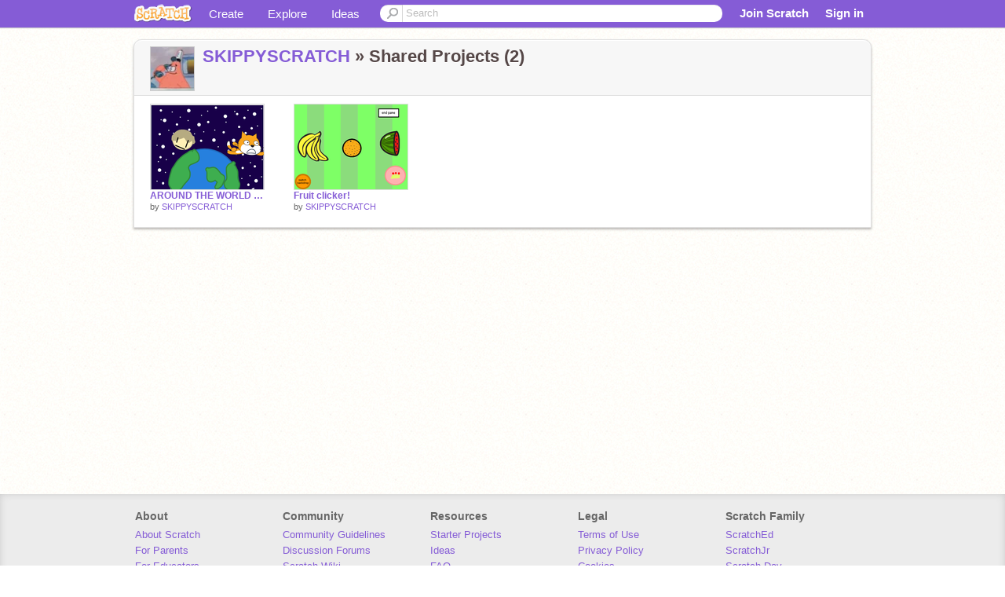

--- FILE ---
content_type: application/javascript
request_url: https://cdn.scratch.mit.edu/scratchr2/static/__4e0742d12e7ec27fbe5c4d5078faf541__/js/base.js
body_size: 12693
content:
function setCue(e,t,n){$.withCSRF(function(r){$.ajax({url:"/site-api/users/set-template-cue/",type:"POST",data:JSON.stringify({cue:e,value:t,csrftoken:r})}).done(n).error(function(r,i,s){document.cookie="cue_"+e+"="+t,n(r,i,s)})})}function openDialogue(e,t){$(e).dialog(t)}function openResendDialogue(){var e={title:gettext("Want to share on Scratch?"),open:function(e,t){var n=this;$("#close-resend-dialog").off(),$("#close-resend-dialog").click(function(){$(n).dialog("close")}),$("#email-resend-box form").submit(function(e){e.preventDefault(),$.ajax({url:"/accounts/email_resend/",type:"POST",data:{email_address:$("#hidden-email-address").val()},success:function(e){$("#submit-resend",n).attr("disabled","disabled"),$("#submit-resend",n).val("Resent")}})}),$("#email-resend-box :link").blur()},close:function(e,t){$(this).dialog("destroy"),$(".ui-widget-overlay.ui-front").remove()},show:{effect:"clip",duration:250},hide:{effect:"clip",duration:250}};$("#email-resend-box").length>0?openDialogue("#email-resend-box",e):$.ajax({url:"/accounts/email_resend/"}).done(function(t){var n=$(_.template(t)());openDialogue(n,e)})}!function(e){var t=function(e,t){this.init("tooltip",e,t)};t.prototype={constructor:t,init:function(t,n,r){var i,s,o,u,f;this.type=t,this.$element=e(n),this.options=this.getOptions(r),this.enabled=!0,o=this.options.trigger.split(" ");for(f=o.length;f--;)u=o[f],u=="click"?this.$element.on("click."+this.type,this.options.selector,e.proxy(this.toggle,this)):u!="manual"&&(i=u=="hover"?"mouseenter":"focus",s=u=="hover"?"mouseleave":"blur",this.$element.on(i+"."+this.type,this.options.selector,e.proxy(this.enter,this)),this.$element.on(s+"."+this.type,this.options.selector,e.proxy(this.leave,this)));this.options.selector?this._options=e.extend({},this.options,{trigger:"manual",selector:""}):this.fixTitle()},getOptions:function(t){return t=e.extend({},e.fn[this.type].defaults,this.$element.data(),t),t.delay&&typeof t.delay=="number"&&(t.delay={show:t.delay,hide:t.delay}),t},enter:function(t){var n=e.fn[this.type].defaults,r={},i;this._options&&e.each(this._options,function(e,t){n[e]!=t&&(r[e]=t)},this),i=e(t.currentTarget)[this.type](r).data(this.type);if(!i.options.delay||!i.options.delay.show)return i.show();clearTimeout(this.timeout),i.hoverState="in",this.timeout=setTimeout(function(){i.hoverState=="in"&&i.show()},i.options.delay.show)},leave:function(t){var n=e(t.currentTarget)[this.type](this._options).data(this.type);this.timeout&&clearTimeout(this.timeout);if(!n.options.delay||!n.options.delay.hide)return n.hide();n.hoverState="out",this.timeout=setTimeout(function(){n.hoverState=="out"&&n.hide()},n.options.delay.hide)},show:function(){var t,n,r,i,s,o,u=e.Event("show");if(this.hasContent()&&this.enabled){this.$element.trigger(u);if(u.isDefaultPrevented())return;t=this.tip(),this.setContent(),this.options.animation&&t.addClass("fade"),s=typeof this.options.placement=="function"?this.options.placement.call(this,t[0],this.$element[0]):this.options.placement,t.detach().css({top:0,left:0,display:"block"}),this.options.container?t.appendTo(this.options.container):t.insertAfter(this.$element),n=this.getPosition(),r=t[0].offsetWidth,i=t[0].offsetHeight;switch(s){case"bottom":o={top:n.top+n.height,left:n.left+n.width/2-r/2};break;case"top":o={top:n.top-i,left:n.left+n.width/2-r/2};break;case"left":o={top:n.top+n.height/2-i/2,left:n.left-r};break;case"right":o={top:n.top+n.height/2-i/2,left:n.left+n.width}}this.applyPlacement(o,s),this.$element.trigger("shown")}},applyPlacement:function(e,t){var n=this.tip(),r=n[0].offsetWidth,i=n[0].offsetHeight,s,o,u,a;n.offset(e).addClass(t).addClass("in"),s=n[0].offsetWidth,o=n[0].offsetHeight,t=="top"&&o!=i&&(e.top=e.top+i-o,a=!0),t=="bottom"||t=="top"?(u=0,e.left<0&&(u=e.left*-2,e.left=0,n.offset(e),s=n[0].offsetWidth,o=n[0].offsetHeight),this.replaceArrow(u-r+s,s,"left")):this.replaceArrow(o-i,o,"top"),a&&n.offset(e)},replaceArrow:function(e,t,n){this.arrow().css(n,e?50*(1-e/t)+"%":"")},setContent:function(){var e=this.tip(),t=this.getTitle();e.find(".tooltip-inner")[this.options.html?"html":"text"](t),e.removeClass("fade in top bottom left right")},hide:function(){function t(){var t=setTimeout(function(){r.off(e.support.transition.end).detach()},500);r.one(e.support.transition.end,function(){clearTimeout(t),r.detach()})}var n=this,r=this.tip(),i=e.Event("hide");this.$element.trigger(i);if(i.isDefaultPrevented())return;return r.removeClass("in"),e.support.transition&&this.$tip.hasClass("fade")?t():r.detach(),this.$element.trigger("hidden"),this},fixTitle:function(){var e=this.$element;(e.attr("title")||typeof e.attr("data-original-title")!="string")&&e.attr("data-original-title",e.attr("title")||"").attr("title","")},hasContent:function(){return this.getTitle()},getPosition:function(){var t=this.$element[0];return e.extend({},typeof t.getBoundingClientRect=="function"?t.getBoundingClientRect():{width:t.offsetWidth,height:t.offsetHeight},this.$element.offset())},getTitle:function(){var e,t=this.$element,n=this.options;return e=t.attr("data-original-title")||(typeof n.title=="function"?n.title.call(t[0]):n.title),e},tip:function(){return this.$tip=this.$tip||e(this.options.template)},arrow:function(){return this.$arrow=this.$arrow||this.tip().find(".tooltip-arrow")},validate:function(){this.$element[0].parentNode||(this.hide(),this.$element=null,this.options=null)},enable:function(){this.enabled=!0},disable:function(){this.enabled=!1},toggleEnabled:function(){this.enabled=!this.enabled},toggle:function(t){var n=t?e(t.currentTarget)[this.type](this._options).data(this.type):this;n.tip().hasClass("in")?n.hide():n.show()},destroy:function(){this.hide().$element.off("."+this.type).removeData(this.type)}};var n=e.fn.tooltip;e.fn.tooltip=function(n){return this.each(function(){var r=e(this),i=r.data("tooltip"),s=typeof n=="object"&&n;i||r.data("tooltip",i=new t(this,s)),typeof n=="string"&&i[n]()})},e.fn.tooltip.Constructor=t,e.fn.tooltip.defaults={animation:!0
,placement:"top",selector:!1,template:'<div class="tooltip"><div class="tooltip-arrow"></div><div class="tooltip-inner"></div></div>',trigger:"hover focus",title:"",delay:0,html:!1,container:!1},e.fn.tooltip.noConflict=function(){return e.fn.tooltip=n,this}}(window.jQuery),!function(e){var t=function(e,t){this.init("popover",e,t)};t.prototype=e.extend({},e.fn.tooltip.Constructor.prototype,{constructor:t,setContent:function(){var e=this.tip(),t=this.getTitle(),n=this.getContent();e.find(".popover-title")[this.options.html?"html":"text"](t),e.find(".popover-content")[this.options.html?"html":"text"](n),e.removeClass("fade top bottom left right in")},hasContent:function(){return this.getTitle()||this.getContent()},getContent:function(){var e,t=this.$element,n=this.options;return e=(typeof n.content=="function"?n.content.call(t[0]):n.content)||t.attr("data-content"),e},tip:function(){return this.$tip||(this.$tip=e(this.options.template)),this.$tip},destroy:function(){this.hide().$element.off("."+this.type).removeData(this.type)}});var n=e.fn.popover;e.fn.popover=function(n){return this.each(function(){var r=e(this),i=r.data("popover"),s=typeof n=="object"&&n;i||r.data("popover",i=new t(this,s)),typeof n=="string"&&i[n]()})},e.fn.popover.Constructor=t,e.fn.popover.defaults=e.extend({},e.fn.tooltip.defaults,{placement:"right",trigger:"click",content:"",template:'<div class="popover"><div class="arrow"></div><h3 class="popover-title"></h3><div class="popover-content"></div></div>'}),e.fn.popover.noConflict=function(){return e.fn.popover=n,this}}(window.jQuery),Backbone.View.prototype.close=function(e){e=e||{},e.persist||this.remove(),this.unbind(),this.undelegateEvents(),this.onClose&&this.onClose()},Backbone.View.prototype.open=function(e){this.initialize(),this.model.fetch(),this.delegateEvents()},Backbone.View.prototype._super=function(e){var t=this.constructor.__super__[e];return typeof t=="function"?t.apply(this,_.rest(arguments)):t};var Scratch=Scratch||{};Scratch.Model=Backbone.Model.extend({initialize:function(e,t){_.bindAll(this,"report");if(t&&t.related){this.related=t.related;var n=this;$.each(this.related,function(e,t){t.parentModel=n})}this.init(t)},url:function(){return this.urlRoot+this.getId()+"/"},getId:function(){return this.slug?this.get(this.slug):this.id},init:function(e){},parse:function(e){return e.fields?$.extend(e.fields,{id:e.pk}):e},create:function(e){return e=e||{},e.url=this.urlRoot+"create/",this.isNew()?(e.error||(e.error=function(){console.error&&console.error("in model.create, error arguments:",arguments)}),Backbone.sync("create",this,e),!0):!1},fetchRelated:function(e){e?this.related[e].fetch():$.each(this.related,function(e,t){t.fetch()})},report:function(e,t){e||(e={});var n=this.url()+"report/";$.ajax(n,{type:"POST",data:JSON.stringify(e),dataType:"json",success:t})}}),Scratch.Collection=Backbone.Collection.extend({paginationData:{page:1,ascsort:"",descsort:""},hasMore:!0,count:0,url:function(){var e=this.urlRoot;return e+=this.options.collectionType?this.options.collectionType+"/":"",e+=this.parentModel?this.parentModel.getId()+"/":"",e},addItems:function(e,t){var t=t||{},n=this.slug?this.slug+"s":"pks",r=_.isArray(e)?e.length:1;e=_.isArray(e)?e.join(","):e,t.url=this.url()+"add/?"+n+"="+e;var i=t.success,s=this;t.success=function(e,t,n){s.add(e),i&&i(this,e),s.trigger("addItemsSuccess",r)},Backbone.sync("update",this.parentModel,t)},removeItems:function(e,t){var t=t||{},n=this.slug?this.slug+"s":"pks",r=_.isArray(e)?e.length:1;e=_.isArray(e)?e.join(","):e,t.url=this.url()+"remove/?"+n+"="+e;var s=t.success,o=this;t.success=function(e,t,n){var u=[];for(i=0;i<e.length;i++)u[i]=e[i].id;o.remove(u),s&&s(this,e),o.trigger("removeItemsSuccess",r)},Backbone.sync("update",this.parentModel,t)},loadMore:function(e){if(!this.hasMore)return!1;var e=e||{};this.paginationData.page+=1;var t=this,n=e.error||{};e.error=function(e,r,i){t.hasMore=!1,n()},e.add=!0,e.data=this.paginationData,this.fetch(e)},ajaxSort:function(e,t){var t=t||{};this.paginationData.page=1,$.extend(this.paginationData,e),t.data=this.paginationData,t.add=!1,this.fetch(t)},ajaxFilter:function(e,t){self.hasMore=!0;var t=t||{};this.paginationData.page=1,this.options.collectionType=e,t.data=this.paginationData,t.add=!1,this.fetch(t)}});var Scratch=Scratch||{};Scratch.Utils={},Scratch.Utils.viewMixin=function(e){var t=this.prototype;_.defaults(t,e),_.defaults(t.events,e.events),Scratch.Utils.extendMethod(t,e,"initialize"),Scratch.Utils.extendMethod(t,e,"render")},Scratch.Utils.extendMethod=function(e,t,n){if(!_.isUndefined(t[n])){var r=e[n];e[n]=function(){var e=r.apply(this,arguments);return t[n].apply(this,arguments),e}}},Backbone.View.mixin=Scratch.Utils.viewMixin,Scratch.Mixins=Scratch.Mixins||{},Scratch.Mixins.Followable={events:{'click [data-control="follow"]':"follow",'click [data-control="unfollow"]':"unfollow"},initialize:function(){_.bindAll(this,"followed"),_.bindAll(this,"unfollowed")},follow:function(){this.model.related.followers.addItems(Scratch.LoggedInUser.get("username"),{success:this.followed,error:this.onFollowError})},followed:function(e,t){this.$('[data-control="follow"]').removeClass("blue notfollowing").addClass("grey following").attr("data-control","unfollow"),this.onFollowSuccess(e,t)},onFollowSuccess:function(e,t){Scratch.AlertView.msg($("#alert-view"),{alert:"success",msg:Scratch.ALERT_MSGS.followed})},onFollowError:function(e,t){Scratch.AlertView.msg($("#alert-view"),{alert:"error",msg:e.responseJSON[0].errors.join(",")})},unfollow:function(e,t){this.model.related.followers.removeItems(Scratch.LoggedInUser.get("username"),{success:this.unfollowed})},unfollowed:function(e,t){this.$('[data-control="unfollow"]').removeClass("grey following").addClass("blue notfollowing").attr("data-control","follow"),this.onUnfollowSuccess(e,t)},onUnfollowSuccess:function(e,t){Scratch.AlertView.msg($("#alert-view"),{alert:"success",msg:Scratch.ALERT_MSGS.unfollowed})}},Scratch.ModelView=Backbone.View
.extend({initialize:function(e,t){this.model.bind("error",this.onError,this),this.model.bind("changeSuccess",this.onChangeSuccess,this)},onError:function(e){Scratch.AlertView.msg($("#alert-view"),{alert:"error",msg:Scratch.ALERT_MSGS.error})},onChangeSuccess:function(e){Scratch.AlertView.msg($("#alert-view"),{alert:"success",msg:Scratch.ALERT_MSGS["changes-saved"]})}}),Scratch.CollectionView=Backbone.View.extend({events:{'click [data-control="load-more"]':"loadMore",'click [data-control="sort"]':"sort",'click [data-control="filter"]':"filter",'click [data-control="remove-item"]':"removeItem"},initialize:function(e){this.options=e||{};if(this.options.template||this.options.collectionTemplate)this.wrapperTemplate=this.options.template,this.listTemplate=this.options.collectionTemplate;this.model.bind("add",this.render,this),this.model.bind("remove",this.render,this),this.model.bind("remove",this.onRemove,this),this.model.bind("reset",this.render,this),this.model.bind("addItemsSuccess",this.onAddSuccess,this),this.model.bind("removeItemsSuccess",this.onRemoveSuccess,this),this.model.bind("error",this.onError,this),this.wrapperTemplate&&$(this.el).html(this.wrapperTemplate({collection:[]}))},onClose:function(){this.model.unbind("add",this.render),this.model.unbind("remove",this.render),this.model.unbind("remove",this.onRemove),this.model.unbind("reset",this.render),this.model.unbind("addItemsSuccess",this.onAddSuccess),this.model.unbind("removeItemsSuccess",this.onRemoveSuccess),this.model.unbind("error",this.onError)},render:function(){return this.renderCollection(),this},renderCollection:function(){this.$('[data-content="collection"]').html(this.listTemplate({collection:this.model.toJSON()}))},removeItem:function(e){this.model.removeItems([$(e.currentTarget).parent(["data-id"]).data("id")])},loadMore:function(e){var t=this,n=$(e.currentTarget).addClass("loading");t.model.loadMore({success:function(){t.render(),n.removeClass("loading")},error:function(e){n.remove()}})},sort:function(e){var t={ascsort:$(e.target).data("ascsort")||"",descsort:$(e.target).data("descsort")||""};this.model.ajaxSort(t)},filter:function(e){this.model.ajaxFilter($(e.target).data("filter"))},onRemove:function(e){},onAdd:function(e){},onError:function(e){Scratch.AlertView.msg($("#alert-view"),{alert:"error",msg:Scratch.ALERT_MSGS.error})}}),Scratch.ExploreBar=Scratch.CollectionView.extend({events:function(){return _.extend({},Scratch.CollectionView.prototype.events,{'click [data-control="open"]':"openBar",'click [data-control="close"]':"closeBar","click #explore-buttons":"stopEvent",'click [data-control="next"]':"next",'click [data-control="prev"]':"prev",'click [data-control="draggable"]':"itemClicked",'click [data-control="open-explore-bar"]':"openBar"})},initialize:function(e){Scratch.CollectionView.prototype.initialize.apply(this,[e]),this.model.unbind("add"),this.$scrollArea=this.$(".carousel-inner ul"),this.$arrowLeft=this.$(".arrow-left"),this.$arrowRight=this.$(".arrow-right"),_.bindAll(this,"openBar","preLoadSuccess","preLoadError"),Scratch.EventMgr=Scratch.EventMgr||_.extend({},Backbone.Events),Scratch.EventMgr.on("explore-open",this.openBar,this)},render:function(){Scratch.CollectionView.prototype.render.apply(this),this.$items=this.$(".carousel-inner li"),this.$scrollArea.width(this.$items.outerWidth(!0)*this.model.length),this.scrollPageWidth=this.$(".carousel-inner").width()+parseInt(this.$items.css("padding-right"),10)-10,this.scrollMax=this.$scrollArea.width()-this.scrollPageWidth},next:function(){if(this.sliding)return;return this.slide("next")},prev:function(){if(this.sliding)return;return this.slide("prev")},toggleArrows:function(e){if(e<=0){this.$arrowLeft.addClass("off").removeClass("on");return}if(e>=this.scrollMax){this.$arrowRight.addClass("off").removeClass("on");return}this.$arrowRight.removeClass("off").addClass("on"),this.$arrowLeft.removeClass("off").addClass("on")},slide:function(e){var t;if(e=="start")t=0;else{var n=this.$(".carousel-inner").scrollLeft(),r=e=="next"?this.scrollPageWidth:-this.scrollPageWidth;t=n+r}return this.toggleArrows(t),this.sliding=!0,this.$(".carousel-inner").animate({scrollLeft:t},800,"swing",$.proxy(function(){this.sliding=!1,this.preLoad(t)},this)),this},preLoad:function(e){if(!this.model.hasMore)return;e>=this.scrollMax-this.scrollPageWidth&&(this.$(".carousel-inner").addClass("loading"),this.model.loadMore({success:this.preLoadSuccess,error:this.preLoadError}))},preLoadSuccess:function(e,t,n){this.render(),this.$(".carousel-inner").removeClass("loading")},preLoadError:function(e,t,n){this.$(".carousel-inner").removeClass("loading")},openBar:function(){$("body").addClass("explore-bar-visible"),this.$("#related-projects").animate({height:"160px"}),this.$("#explore-header").attr("data-control","close"),this.$("#explore-header-open").removeClass("hidden"),this.$("#explore-header-closed").addClass("hidden"),this.$(".carousel-control").css("display","inline"),this.model.fetch(),this.isOpenBar=!0},closeBar:function(){$("body").removeClass("explore-bar-visible"),$("#related-projects").animate({height:"0px"}),this.$("#explore-header").attr("data-control","open"),$("#explore-header-closed").removeClass("hidden"),$("#explore-header-open").addClass("hidden"),this.$(".carousel-control").css("display","none"),this.isOpenBar=!1},stopEvent:function(e){e.stopPropagation()},open:function(){this.model.fetch(),this.delegateEvents()},filter:function(e){Scratch.CollectionView.prototype.filter.apply(this,[e]),this.$(".carousel-inner").scrollLeft(0)},itemClicked:function(e){e.preventDefault(),Scratch.EventMgr.trigger("explore-item-clicked",$(e.currentTarget).data())}}),Scratch.CollectionCountView=Backbone.View.extend({initialize:function(e){this.template=_.template($("#template-collection-count").html()),this.count=e.count||null,this.model.bind("add",this.add,this),this.model.bind("remove",this.remove,this),this.model.bind("reset",this.render,this),this.model.bind("change",this.render
,this)},render:function(){count=this.count?this.count:this.model.length,this.$el.html(this.template({count:count}))},add:function(){count=this.count++||this.model.length,this.render()},remove:function(){count=this.count--||this.model.length,this.render()}}),Scratch.ViewManager=Backbone.View.extend({initialize:function(e){this.views=e.views},swapView:function(e){this.currentView&&this.currentView.close(),this.currentView=this.views[e],this.currentView?(this.currentView.open(),this.$('[data-content="view"]').html(this.currentView.el)):this.$('[data-content="view"]').html(""),this.trigger("swapped",e)}}),Scratch.TabsView=Scratch.ViewManager.extend({events:{'click [data-control="tab"]':"switchTab"},switchTab:function(e){var t=$(e.target.parentNode);this.$('[data-control="tab"]').removeClass("active"),t.addClass("active"),this.swapView(t.data("tab"))},selectTab:function(e){this.$("[data-tab]").removeClass("active"),this.$('[data-tab="'+e+'"]').addClass("active"),this.swapView(e)}}),Scratch.LogoutView=Backbone.View.extend({events:{"submit form":"logout"},logout:function(e){e.preventDefault(),$.ajax({type:"POST",url:"/accounts/logout/",success:function(e,t,n){window.location.href="/"}})}}),Scratch.LoginView=Backbone.View.extend({initialize:function(e){_.bindAll(this,"onLoginSuccess","onLoginError")},events:{"submit form":"login","click .dropdown-menu":"formClick"},formClick:function(e){e.stopPropagation()},login:function(e){e.preventDefault(),this.$("button").hide(),this.$(".ajax-loader").show();if(this.$el.is("#login-dialog")&&typeof this.recaptchaWidget!="undefined")var t=!0,n=grecaptcha.getResponse();else var t=!1,n="";$.withCSRF(function(e){this.model.login({username:this.$('[name="username"]').val(),password:this.$('[name="password"]').val(),"g-recaptcha-response":n,embed_captcha:t,timezone:jstz.determine().name(),csrfmiddlewaretoken:e},{success:this.onLoginSuccess,error:this.onLoginError})}.bind(this))},onLoginSuccess:function(e,t){Scratch.LoggedInUser.set(this.model.attributes),this.$el.is("#login-dialog")?location.href.indexOf("editor")<0&&location.href.indexOf("pathways")<0?location.reload():(this.$el.modal("hide"),setAccountNavFromJson()):(this.$el.removeClass("open"),location.reload())},onLoginError:function(e,t){if(t.status===400)return this.onLoginSuccess(e,t);var n=t.responseJSON[0]||{msg:"An unknown error occurred"};"redirect"in n?this.$el.is("#login-dialog")?(typeof this.recaptchaWidget=="undefined"?this.recaptchaWidget=grecaptcha.render("recaptcha-container"):grecaptcha.reset(this.recaptchaWidget),this.$(".error").html(n.msg).show(),this.$("button").show(),this.$(".ajax-loader").hide(),this.model.currentLoginUrl=this.model.loginRetryUrl):window.location=n.redirect:(this.$(".error").html(n.msg).show(),this.$("button").show(),this.$(".ajax-loader").hide())}}),Scratch.LanguageDropdownView=Backbone.View.extend({events:{"change #language-selection":"changeLanguage"},changeLanguage:function(e){var t=this;$.withCSRF(function(e){$("<input>").attr({type:"hidden",name:"csrfmiddlewaretoken",value:e}).prependTo(t.$el),t.$el.submit()})}}),Scratch.AlertView=Backbone.View.extend({className:"alert fade in",alerts:["success","error","info"],template:_.template(['<span class="close">&times;</span>',"<%= message %>"].join("")),events:{"click .close":"closeAlert"},initialize:function(e){var t=e.msg||"",n=e.hasOwnProperty("alert")?e.alert:"info",r=e.timer===undefined?3e3:e.timer,i=e.memory||!1;if(_.indexOf(this.alerts,n)===-1)throw new Error("Invalid alert: ["+n+"] Must be one of:"+this.alerts.join(", "));this.alert=n,this.message=t,this.timer=r,this.memory=i,_.bindAll(this,"closeAlert")},render:function(){var e=this.template({message:this.message}),t=this.$el.addClass("alert-"+this.alert).html(e).show();return this.timer&&t.delay(this.timer).fadeOut("slow"),this},closeAlert:function(e){this.$el.stop().fadeOut("fast")}}),Scratch.AlertView.msg=function(e,t){var n=new Scratch.AlertView(t),r=e.html(n.render().el).width();return e.css({marginLeft:-r/2,left:"50%"}),n},Scratch.Comments=Backbone.View.extend({page:0,events:{'click [data-control="load-more"]':"getNextPage",'click [data-control="post"]':function(e){this.hideError(e),this.postComment(e)},'click [data-control="reply-to"]':"showReplyForm",'click [data-control="cancel"]':"cancel",'click [data-control="delete"]':"deleteComment",'click [data-control="undelete"]':"undeleteComment",'click [data-control="report"]':"report",'click [data-control="unreport"]':"unreport","click .more-replies":"showMoreReplies","focus #comments textarea":"hideError","change #comments-enabled":"toggleComments","hover .tenmil":"confetti"},initialize:function(e){this.type=e.type,this.typeId=e.typeId,this.gaqType=this.type=="user"?"profile":this.type=="gallery"?"studio":this.type;var t=!1;this.type=="project"?t=Scratch.INIT_DATA.project_comments_enabled:this.type=="user"?t=Scratch.INIT_DATA.userprofile_comments_enabled:this.type=="gallery"&&(t=Scratch.INIT_DATA.gallery_comments_enabled);if(t===!1)return;this.commentPostingAllowed=$("#main-post-form").is(":visible"),this.student_usernames=[];if(Scratch.INIT_DATA.LOGGED_IN_USER.model&&Scratch.INIT_DATA.LOGGED_IN_USER.model.is_educator){var n=new Scratch.UserThumbnailCollection([],{url:"/site-api/classrooms/students/of/"+Scratch.INIT_DATA.LOGGED_IN_USER.model.username,model:Scratch.UserThumbnail});this.gotStudents=$.Deferred();var r=function(e){return typeof e=="undefined"&&(e=1),n.fetch({url:n.options.url,data:{page:e},add:!0}).then(function(t){return r(e+1)}.bind(this)).fail(function(){this.student_usernames=n.models.map(function(e){return e.get("user").username}),this.gotStudents.resolve()}.bind(this))}.bind(this);r()}else this.gotStudents=$.Deferred(function(e){e.resolve()});this.commentReplyTemplate=_.template($("#template-comment-reply").html()),Scratch.INIT_DATA.IS_SOCIAL?(this.$("#main-post-form textarea").limit("500","#chars-left"),this.$("#main-post-form textarea").keydown(function(e){e.ctrlKey&&(e.keyCode==13||e.keyCode==10
)&&this.postComment(e)})):(this.$("#main-post-form textarea").limit("0"),this.$("#main-post-form textarea").focus(function(){openResendDialogue()})),this.$commentContainer=$("<div>"),e.scrollTo?(this.scrollTo(".comments"),this.getNextPage("#comments"+e.scrollTo)):this.getNextPage()},hideError:function(){this.$(".control-group.tooltip").removeClass("error")},render:function(){var e=this.$('[data-content="comments"]');e.find("#comments-loading").remove(),e.append(this.$commentContainer.html()),this.$commentContainer.html("");if(this.type=="project"){var t=$("[data-control-comment-count]").attr("data-control-comment-count")||"";t.length==0&&(t="0"),$("#comment-count").text("("+t+")")}},confetti:function(e){if(window.confettiRunning)return;window.confettiRunning=!0,$("#content").confetti({x:e.pageX,y:e.pageY,complate:function(){window.confettiRunning=!1}})},getNextPage:function(e){this.$('[data-control="load-more"]').remove();var t=this,n="";return Scratch.INIT_DATA.ADMIN&&(n="with-deleted/"),t.page++,$.ajax({url:"/site-api/comments/"+n+this.type+"/"+this.typeId+"/?page="+this.page}).done(function(n){if(t.page>40)throw"more than 40 pages of comments shouldn't be happening";t.$commentContainer.append(n),!e||e instanceof $.Event?(t.render(),t.$("span.time").timeago()):n.indexOf(e.slice(1))>-1?(t.render(),t.$("span.time").timeago(),setTimeout(function(){t.scrollTo(e)},0)):(t.$commentContainer.find('[data-control="load-more"]').remove(),t.getNextPage(e)),t.showCommentOptions()})},showCommentOptions:function(e){if(!Scratch.INIT_DATA.LOGGED_IN_USER.options.authenticated)return;if(Scratch.INIT_DATA.ADMIN)return;e=e||this.$el;var t=this,n=!1,r=!1;Scratch.INIT_DATA.ADMIN&&(n=!0),t.type=="project"?(Scratch.INIT_DATA.PROJECT.model.creator==Scratch.INIT_DATA.LOGGED_IN_USER.model.username&&(n=!0),r=Scratch.INIT_DATA.PROJECT.model.comments_allowed&&Scratch.INIT_DATA.project_comments_enabled):t.type=="user"?(Scratch.INIT_DATA.PROFILE.model.username==Scratch.INIT_DATA.LOGGED_IN_USER.model.username&&(n=!0),r=Scratch.INIT_DATA.PROFILE.model.comments_allowed&&Scratch.INIT_DATA.userprofile_comments_enabled):t.type=="gallery"&&(Scratch.INIT_DATA.GALLERY.model.is_owner&&(n=!0),r=Scratch.INIT_DATA.GALLERY.model.comments_allowed&&Scratch.INIT_DATA.gallery_comments_enabled),$.when(this.gotStudents).then(function(){e.find("div.comment").each(function(){var e={can_delete:n,current_user:Scratch.INIT_DATA.LOGGED_IN_USER.model.username,comment_user:$(this).find("#comment-user").data("comment-user"),type:t.type,is_staff:Scratch.INIT_DATA.ADMIN};e.student_of_educator=t.student_usernames.indexOf(e.comment_user)>=0;var i=_.template($("#template-comment-actions").html());$(this).find(".actions-wrap").html(i(e)),$(this).find("a.reply").attr("data-control","reply-to"),r&&t.commentPostingAllowed&&$(this).find("a.reply").css("display","inline")})})},postComment:function(e){e.preventDefault();var t=$(e.currentTarget),n=t.closest("form"),r=$.trim(n.find("textarea").val()),i={content:r,parent_id:t.data("parent-thread")||"",commentee_id:t.data("commentee-id")||""},s=!1,o=this;i.parent_id&&(s=!0);var u=function(e,t){typeof t=="undefined"&&(t=!1),n.find('[data-control="error"] .text').html(e),n.find('[data-control="info"]').hide(),n.find(".control-group").addClass("error"),t&&n.find(".control-group").addClass("mute")},a=function(e,t){var n=formatRelativeTime(t,getCookie("scratchlanguage"));return interpolate(e,{duration:n},!0)},f=function(e,t){var n=a(gettext(Scratch.ALERT_MSGS["comment-muted-duration"]),t),r;e=="pii"?r=gettext(Scratch.ALERT_MSGS["comment-pii-message"]):e=="unconstructive"?r=gettext(Scratch.ALERT_MSGS["comment-unconstructive-message"]):e=="vulgarity"?r=gettext(Scratch.ALERT_MSGS["comment-vulgarity-message"]):e=="spam"?r=gettext(Scratch.ALERT_MSGS["comment-spam-message"]):r=gettext(Scratch.ALERT_MSGS["comment-bad-general-message"]),u(r+" "+n,!0)},l=function(e){var t=e.error;if(t=="isBad"){if(typeof e.mute_status!="undefined"){f(e.mute_status.currentMessageType,e.mute_status.muteExpiresAt*1e3);return}u(gettext(Scratch.ALERT_MSGS["inappropriate-comment"])),_gaq.push(["_trackEvent",o.gaqType,"comment_rejected:bad_word"]);return}if(t=="hasChatSite"){u(gettext(Scratch.ALERT_MSGS["comment-has-chat-site"])),_gaq.push(["_trackEvent",o.gaqType,"comment_rejected:chat_site"]);return}if(t=="isSpam"){u(gettext(Scratch.ALERT_MSGS["comment-spam"]));return}if(t=="isFlood"){u(gettext(Scratch.ALERT_MSGS["comment-flood"]));return}if(t=="isMuted"){if(typeof e.mute_status!="undefined"){var n=a(gettext(Scratch.ALERT_MSGS["comment-muted-duration"]),e.mute_status.muteExpiresAt*1e3);u(n,!0)}else u(gettext(Scratch.ALERT_MSGS["comment-muted"]));return}if(t=="isUnconstructive"){u(gettext(Scratch.ALERT_MSGS["comment-unconstructive"]));return}if(t=="isDisallowed"){u(gettext(Scratch.ALERT_MSGS["comment-disallowed"]));return}if(t=="isIPMuted"){$("#ip-mute-ban").modal();return}if(t=="isEmpty")u(gettext(Scratch.ALERT_MSGS.error));else if(t=="isTooLong")return;u(gettext(Scratch.ALERT_MSGS.error)+"<hr>"+t)};if(Scratch.INIT_DATA.IS_IP_BANNED){$("#ip-mute-ban").modal();return}if(r==""){u(Scratch.ALERT_MSGS["empty-comment"]);return}t.removeAttr("data-control").addClass("posting"),$.ajax({type:"POST",dataType:"html",data:JSON.stringify(i),url:"/site-api/comments/"+this.type+"/"+this.typeId+"/add/"}).done(function(e){var n=$(e).filter("#error-data");if(n.length>0){var r=JSON.parse(n.text());return l(r)}_gaq.push(["_trackEvent",o.gaqType,"comment_add"]);var u=$("<li></li>");s?(o.$('[data-thread="'+i.parent_id+'"]').append(u.html(e)),t.closest('[data-content="reply-form"]').html("")):(t.closest("form").find("textarea").val("").end().find("#chars-left").html("500"),o.$('[data-content="comments"]').prepend(u.html(e+'<ul class="replies" data-thread="'+$(e).data("comment-id")+'"></ul>'))),o.scrollTo(null,u),o.$("span.time").timeago(),o.showCommentOptions(u)}).error(function(e){Scratch.AlertView.msg($("#alert-view"),{alert:"error",msg:Scratch.ALERT_MSGS.error})}).always
(function(e){t.attr("data-control","post").removeClass("posting")})},showReplyForm:function(e){function i(){var e=r.find('[data-content="reply-form"]:first').html(n.commentReplyTemplate({thread_id:t.data("parent-thread"),commentee_id:t.data("commentee-id"),comment_id:t.data("comment-id")}));Scratch.INIT_DATA.IS_SOCIAL?e.find("textarea").focus().limit("500","#chars-left-"+t.data("comment-id")):(e.find("textarea").limit("0"),e.find("textarea").focus(function(){openResendDialogue()}))}if(!this.commentPostingAllowed)return;var t=$(e.currentTarget),n=this,r=t.closest("li");this.showMoreReplies({useAnimation:r.closest(".top-level-reply").find(".truncated").length,$elem:r,callback:i})},cancel:function(e){e.preventDefault(),$(e.currentTarget).parents("form:first").find("textarea")[0].value="",$(e.currentTarget).parents("form:first").find("#chars-left").html("500"),$(e.currentTarget).parents('[data-content="reply-form"]:first').empty()},submitDelete:function(e){var t=$(e.currentTarget).closest("[data-comment-id]"),n=t.attr("data-comment-id");$.ajax({url:"/site-api/comments/"+this.type+"/"+this.typeId+"/del/",type:"POST",dataType:"html",data:JSON.stringify({id:n})}).done(function(e){t.parent("li").remove(),_gaq.push(["_trackEvent",self.gaqType,"comment_deleted"])})},deleteComment:function(e){var t=this;if(Scratch.INIT_DATA.ADMIN)return t.submitDelete(e);this.deleteDialogElem=this.deleteDialogElem||$(Scratch.ALERT_MSGS.delete_comment),this.deleteDialogElem.dialog({buttons:{Cancel:function(){$(this).dialog("close")},Delete:function(){$(this).dialog("close"),t.submitDelete(e)},Report:function(){$(this).dialog("close"),t.submitReport(e)}}})},undeleteComment:function(e){var t=$(e.currentTarget).closest("[data-comment-id]"),n=t.attr("data-comment-id"),r=this;$.ajax({url:"/site-api/comments/"+this.type+"/"+this.typeId+"/undel/",type:"POST",dataType:"html",data:JSON.stringify({id:n})}).done(function(e){t.replaceWith(e),$("#comments-"+n).removeClass("removed"),$("#comments-"+n).parents("li").removeClass("removed"),_gaq.push(["_trackEvent",r.gaqType,"comment_undelete"])})},report:function(e){var t=this;if(Scratch.INIT_DATA.ADMIN)return t.submitReport(e);var n=$(e.currentTarget).closest("[data-comment-id]").find("#comment-user").data("comment-user"),r=t.student_usernames.indexOf(n)>=0,i={Cancel:function(){$(this).dialog("close")},Report:function(){$(this).dialog("close"),t.submitReport(e)}};r?(this.educatorReportDialog=this.educatorReportDialog||$(Scratch.ALERT_MSGS.report_comment_educator),this.reportDialogElem=this.educatorReportDialog,i.Delete=i.Report,delete i.Report):(this.reportDialog=this.reportDialog||$(Scratch.ALERT_MSGS.report_comment),this.reportDialogElem=this.reportDialog),this.reportDialogElem.dialog({buttons:i})},submitReport:function(e){var t=$(e.currentTarget).closest("[data-comment-id]"),n=t.attr("data-comment-id");$.ajax({url:"/site-api/comments/"+this.type+"/"+this.typeId+"/rep/",type:"POST",dataType:"html",data:JSON.stringify({id:n})}).done(function(e){t.replaceWith(e),_gaq.push(["_trackEvent",self.gaqType,"comment_report_add"])})},unreport:function(e){var t=$(e.currentTarget).closest("[data-comment-id]"),n=t.attr("data-comment-id"),r=$(e.currentTarget).data("report-id"),i=this;$.ajax({url:"/site-api/comments/"+this.type+"/"+this.typeId+"/unrep/",type:"POST",dataType:"html",data:JSON.stringify({id:n,rid:r})}).done(function(e){t.replaceWith(e),_gaq.push(["_trackEvent",i.gaqType,"comment_report_remove"])})},scrollTo:function(e,t){if(!e&&!t)return;var n=t||this.$(e);if(n.length===0)throw e+" is non-existent.";var r=n.closest("li");r.addClass("highlighted"),!n.is(":visible")&&Scratch.INIT_DATA.ADMIN&&$("#comments .removed").toggle(),r.hasClass("truncated")&&this.showMoreReplies({$elem:r,useAnimation:!1});var i=$(window),s=i.height(),o=i.scrollTop(),u=o+s,a=n.outerHeight(!0),f=n.offset().top,l=f+a,c=f-s/2+a/2,h=c/2;if(f<o||l>u)return $("html,body").animate({scrollTop:c},h>1e3?1e3:h).promise()},showMoreReplies:function(e){function o(){i.first().prev().removeClass("lastvisible"),i.removeClass("truncated"),r.remove(),t.callback&&t.callback()}var t=e||{},n,r,i;t.currentTarget?(r=$(t.currentTarget),n=r.closest(".top-level-reply").find(".replies"),t.useAnimation=!0):(n=t.$elem.closest(".top-level-reply").find(".replies"),r=n.next(".more-replies")),i=n.find(".truncated");if(t.useAnimation){r.slideUp("fast");var s=i.first().prev(".lastvisible");s.animate({height:s.children(":first").outerHeight()},"fast"),i.slideDown("fast").promise().always(function(){o(),s.height("")})}else o()},toggleComments:function(e){var t=$(e.target),n=this.$(".comments-off"),r=this.$(".comments-on"),i=this.$('[data-content="reply-form"]'),s=this.$('.reply[data-control="reply-to"]'),o=t.is(":checked"),u=function(){n.show(),r.hide(),i.hide(),s.hide()},a=function(){n.hide(),r.show(),i.show(),s.show()};o?u():a(),$.post("/site-api/comments/"+this.type+"/"+this.typeId+"/toggle-comments/",{}).fail(function(e){o?(a(),t.removeAttr("checked")):(u(),t.attr("checked","checked"))})}}),Scratch.ViewController=Backbone.View.extend({showView:function(e){this.currentView&&this.currentView.close(),this.currentView=e,this.currentView&&(this.currentView.render(),this.$el.html(this.currentView.el))}}),Scratch.FollowButton=Backbone.View.extend({events:{'click [data-control="follow"]':"follow",'click [data-control="unfollow"]':"unfollow"},initialize:function(e){_.bindAll(this,"followed"),_.bindAll(this,"unfollowed"),this.displayName=e.displayName},follow:function(){this.model.related.followers.addItems(Scratch.LoggedInUser.get("username"),{success:this.followed,error:this.onFollowError})},followed:function(e,t){this.$('[data-control="follow"]').removeClass("blue notfollowing").addClass("grey following").attr("data-control","unfollow"),Scratch.AlertView.msg($("#alert-view"),{alert:"success",msg:Scratch.ALERT_MSGS.followed+this.displayName}),_gaq.push(["_trackEvent","studio","follow_add"])},onFollowError:function(e,t){Scratch.AlertView.msg($("#alert-view"
),{alert:"error",msg:e.responseJSON[0].errors.join(",")})},unfollow:function(){this.model.related.followers.removeItems(Scratch.LoggedInUser.get("username"),{success:this.unfollowed})},unfollowed:function(e,t){this.$('[data-control="unfollow"]').removeClass("grey following").addClass("blue notfollowing").attr("data-control","follow"),Scratch.AlertView.msg($("#alert-view"),{alert:"success",msg:Scratch.ALERT_MSGS.unfollowed+this.displayName}),_gaq.push(["_trackEvent","studio","follow_remove"])}}),Scratch.EditableTextField=Backbone.View.extend({events:{"focusout textarea":"saveEditable","focusout input":"saveEditable",click:"edit","submit form":"preventFormSubmit"},initialize:function(e,t){_.bindAll(this,"success","error","saveEditable"),this.$eField=this.$("input, textarea"),this.eField=this.$eField[0]},saveEditable:function(e){if(this.eField.value!=this.eField.defaultValue){var t={};t[this.eField.name]=this.eField.value,this.serverCall(t),e.type=="focusout"&&this.$el.addClass("loading"),this.eField.defaultValue=this.eField.value}e.type=="focusout"&&(clearInterval(this.saveInt),this.$el.removeClass("editable-empty").addClass("editable"),this.$el.addClass("read").removeClass("write"),this.eField.value||(this.$el.addClass("editable-empty").removeClass("editable"),this.$('[data-content="prompt"]').show()))},serverCall:function(e){this.model.save(e,{wait:!0,success:this.success,error:this.error})},edit:function(e){if(!this.$("form").length)return this.undelegateEvents();this.clearPrompt(),this.$el.removeClass("read").addClass("write"),this.$eField.focus();var t=this;clearInterval(this.saveInt),this.saveInt=setInterval(function(){t.saveEditable(e)},1e4)},clearPrompt:function(){this.$('[data-content="prompt"]').hide(),this.$eField.focus()},preventFormSubmit:function(e){e.preventDefault(),this.saveEditable(e)},success:function(e,t){this.$el.removeClass("loading");if(t.errors){Scratch.AlertView.msg($("#alert-view"),{alert:"error",msg:Scratch.ALERT_MSGS[t.errors[0]],timer:1e4});return}this.onEditSuccess()},onEditSuccess:function(e){},error:function(e,t,n){throw"in Scratch.EditableTextField, error - responseText:"+t.responseText+"  status:"+t.status}}),Scratch.EditableSelectField=Backbone.View.extend({events:{"change select":"saveEditable","submit form":"preventFormSubmit"},initialize:function(e,t){_.bindAll(this,"success","error","saveEditable"),this.$eField=this.$("select"),this.eField=this.$eField[0]},saveEditable:function(e){var t={};t[this.eField.name]=this.$("select").val(),this.serverCall(t)},serverCall:function(e){this.model.save(e,{wait:!0,success:this.success,error:this.error})},preventFormSubmit:function(e){e.preventDefault(),this.saveEditable(e)},success:function(e,t){this.$el.removeClass("loading");if(t.isBad){Scratch.AlertView.msg($("#alert-view"),{alert:"error",msg:Scratch.ALERT_MSGS["inappropriate-generic"],timer:1e4});return}this.onEditSuccess()},onEditSuccess:function(e){},error:function(e,t,n){throw"in Scratch.EditableSelectField, error - responseText:"+t.responseText+"  status:"+t.status}}),Scratch.EditableCheckboxField=Backbone.View.extend({events:{'click [type="checkbox"]':"saveEditable","submit form":"preventFormSubmit"},initialize:function(e,t){_.bindAll(this,"success","error","saveEditable"),this.$eField=this.$('input[type="checkbox"]'),this.eField=this.$eField[0]},saveEditable:function(e){var t={};t[this.eField.name]=this.$eField.is(":checked")?1:0,this.serverCall(t)},serverCall:function(e){this.model.save(e,{wait:!0,success:this.success,error:this.error})},preventFormSubmit:function(e){e.preventDefault(),this.saveEditable(e)},success:function(e,t){this.$el.removeClass("loading");if(t.isBad){Scratch.AlertView.msg($("#alert-view"),{alert:"error",msg:Scratch.ALERT_MSGS["inappropriate-generic"],timer:1e4});return}this.onEditSuccess()},onEditSuccess:function(e){},error:function(e,t,n){throw"in Scratch.EditableSelectField, error - responseText:"+t.responseText+"  status:"+t.status}}),Scratch.EditableImage=Backbone.View.extend({events:{mouseover:"showEdit",mouseout:"hideEdit",'change input[type="file"]':"submit"},initialize:function(){_.bindAll(this,"imageUploadStart"),_.bindAll(this,"imageUploadSuccess"),this.$el.fileupload({url:this.model.url(),done:this.imageUploadSuccess,start:this.imageUploadStart,pasteZone:this.$el})},showEdit:function(e){this.$el.addClass("edit")},hideEdit:function(e){this.$el.removeClass("edit")},imageUploadSuccess:function(e,t){this.$el.removeClass("loading");if(t.result.error)Scratch.AlertView.msg($("#alert-view"),{alert:"error",msg:t.result.errors[0]});else if(t.result.errors)Scratch.AlertView.msg($("#alert-view"),{alert:"error",msg:Scratch.ALERT_MSGS[t.result.errors[0]],timer:1e4});else{var n=t.result.thumbnail_url+"#"+(new Date).getTime();this.$("img").attr("src",n),Scratch.AlertView.msg($("#alert-view"),{alert:"success",msg:Scratch.ALERT_MSGS["thumbnail-changed"]})}},imageUploadStart:function(){this.$el.removeClass("edit"),this.$el.addClass("loading")},submit:function(e){}});var Scratch=Scratch||{},gettext_noop=gettext_noop||function(e){return e};Scratch.ALERT_MSGS={error:gettext_noop("Oops! Something went wrong"),"inappropriate-generic":gettext_noop('Hmm...the bad word detector thinks there is a problem with your text. Please change it and remember to <a target="_blank" href="/community_guidelines/">be respectful</a>.'),"image-invalid":gettext_noop("Upload a valid image. The file you uploaded was either not an image or a corrupted image."),"thumbnail-missing":gettext_noop("Missing file"),"thumbnail-upload-bad":gettext_noop("Bad upload"),"thumbnail-too-large":gettext_noop("Maximum file size is 512 KB and less than 500x500 pixels."),"thumbnail-confirm-email":gettext_noop("Please confirm your email address to perform this action."),"inappropriate-comment":gettext_noop('Hmm...the bad word detector thinks there is a problem with your comment. Please change it and remember to <a target="_blank" href="/community_guidelines/">be respectful</a>.'),"comment-has-chat-site"
:gettext_noop("Uh oh! This comment contains a link to a website with unmoderated chat. For safety reasons, please do not link to these sites!"),"empty-comment":gettext_noop("You can't post an empty comment!"),delete_comment:gettext_noop('<div title="Delete Comment?"><p>Are you sure you want to delete this comment? If the comment is mean or disrespectful, please click report instead, to let the Scratch Team know about it.</p></div>'),report_comment:gettext_noop('<div title="Report Comment?"></p>Are you sure you want to report this comment?</p></div>'),report_comment_educator:gettext_noop('<div title="Delete Comment?"></p>Are you sure you want to delete this comment?</p></div>'),followed:gettext_noop("You are now following "),unfollowed:gettext_noop("You are no longer following "),"comment-spam":gettext_noop("Hmm, seems like you've posted the same comment a bunch of times. Please don't spam."),"comment-flood":gettext_noop("Woah, seems like you're commenting really quickly. Please wait longer between posts."),"comment-muted":gettext_noop("Hmm, the filterbot is pretty sure your recent comments weren't ok for Scratch, so your account has been muted for the rest of the day. :/"),"comment-muted-duration":gettext_noop("You will be able to comment again %(duration)s. Your account has been paused from commenting until then."),"comment-bad-general-message":gettext_noop("It appears that your comment didn\u2019t follow the Scratch Community Guidelines."),"comment-unconstructive":gettext_noop("Hmm, the filterbot thinks your comment may be mean or disrespectful. Remember, most projects on Scratch are made by people who are just learning how to program. Read the <a href='/community_guidelines'>community guidelines</a>, and be nice."),"comment-unconstructive-message":gettext_noop("It appears that your comment was saying something that might have been hurtful."),"comment-vulgarity-message":gettext_noop("It appears that your comment contains a bad word."),"comment-pii-message":gettext_noop("Your comment appeared to be sharing or asking for private information."),"comment-spam-message":gettext_noop("Your most recent comment appeared to contain advertising, text art, or a chain message."),"comment-disallowed":gettext_noop("Hmm, it looks like comments have been turned off for this page. :/"),"project-complaint-length":gettext_noop("That's too short. Please describe in detail what's inappropriate or disrespectful about the project."),"project-complaint-buglength":gettext_noop("That's too short! Please describe in detail what you expected the project to do, and how exactly it is broken. Thanks!"),"editable-text-too-long":gettext_noop("That's too long! Please find a way to shorten your text."),"muted-create-studio":gettext_noop("You will be able to create studios again %(duration)s. Your account has been paused until then."),"studio-rate-limit":gettext_noop("Woah, seems like you're creating studios really quickly. Please wait a bit longer between creating studios."),"thumbnail-changed":gettext_noop("Thumbnail changed")},Scratch.UserThumbnail=Scratch.Model.extend({urlRoot:"/site-api/users/all/",slug:"username"}),Scratch.UserThumbnailCollection=Scratch.Collection.extend({model:Scratch.UserThumbnail,urlRoot:"/site-api/users/",slug:"username",initialize:function(e,t){this._meta=t,this.options=t},deleteItem:function(e,t){this.remove(e),t.url=this.url()+"remove/"+this.url_params({usernames:e.get("fields").user.username}),this.sync("update",e,t)},addItem:function(e){e.url=this.url()+"add/"+this.url_params({usernames:e.usernames}),this.sync("update",new Scratch.UserThumbnail,e)},meta:function(e,t){if(t===undefined)return this._meta[e];this._meta[e]=t}}),Scratch.LoggedInUserModel=Scratch.UserThumbnail.extend({authenticated:!1,admin:!1,loginUrl:"/login/",loginRetryUrl:"/login_retry/",currentLoginUrl:"/login/",initialize:function(e,t){this.constructor.__super__.initialize.apply(this,[e,t]),this.authenticated=t.authenticated},login:function(e,t){this.save(e,$.extend(t,{url:this.currentLoginUrl,wait:!0})),this.authenticated=!0},logout:function(){this.authenticated=!1}}),Scratch.ProjectThumbnail=Scratch.Model.extend({urlRoot:"/site-api/projects/all/"}),Scratch.ProjectThumbnailCollection=Scratch.Collection.extend({model:Scratch.ProjectThumbnail,urlRoot:"/site-api/projects/",initialize:function(e,t){_.bindAll(this,"added"),_.bindAll(this,"deletedAll"),this._meta=t,this.options=t},added:function(e,t){this.fetch()},deleteAll:function(e){this._meta["collectionType"]=="trashed"&&(e||(e={}),_.extend(e,{url:this.url()+"empty/",success:this.deletedAll}),Backbone.sync("update",this,e))},deletedAll:function(e,t){this.fetch()},meta:function(e,t){if(t===undefined)return this._meta[e];this._meta[e]=t}}),Scratch.GalleryThumbnail=Scratch.Model.extend({urlRoot:"/site-api/galleries/all/"}),Scratch.GalleryThumbnailCollection=Scratch.Collection.extend({model:Scratch.GalleryThumbnail,urlRoot:"/site-api/galleries/",initialize:function(e,t){this._meta=t,this.options=t},meta:function(e,t){if(t===undefined)return this._meta[e];this._meta[e]=t}}),Scratch.Comment=Scratch.Model.extend({urlRoot:"/site-api/comments/"}),Scratch.CommentCollection=Scratch.Collection.extend({model:Scratch.Comment,urlRoot:"/site-api/comments/",initialize:function(e,t){this.options=t},toggleDisabled:function(){},addComment:function(e,t){var t=t||{};return t.url=this.url()+"add/?",t.data=JSON.stringify(e),Backbone.sync("create",this.parentModel,t)},isCommentOkay:function(e){},report:function(e,t){e||(e={});var n=this.url()+"rep/";$.ajax(n,{type:"POST",data:JSON.stringify(e),dataType:"json",success:t})},unreport:function(e,t){e||(e={});var n=this.url()+"unrep/";$.ajax(n,{type:"POST",data:JSON.stringify(e),dataType:"json",success:t})}}),function(e){e.fn.scratchIncrementCount=function(e){var t=parseInt(this.html(),10);t+=e,this.html(t)},e.withCSRF=function(t){e.get("/csrf_token/",function(e,n,r){csrf=("; "+document.cookie).split("; scratchcsrftoken=")[1].split(";")[0],t(csrf)})}}(jQuery
),$.ajaxSetup({jsonp:!1}),$(document).ajaxSend(function(e,t,n){function r(e){var t=null;if(document.cookie&&document.cookie!=""){var n=document.cookie.split(";");for(var r=0;r<n.length;r++){var i=jQuery.trim(n[r]);if(i.substring(0,e.length+1)==e+"="){t=decodeURIComponent(i.substring(e.length+1));break}}}return t}function i(e){var t=document.location.host,n=document.location.protocol,r="//"+t,i=n+r;return e==i||e.slice(0,i.length+1)==i+"/"||e==r||e.slice(0,r.length+1)==r+"/"||!/^(\/\/|http:|https:).*/.test(e)}function s(e){return/^(GET|HEAD|OPTIONS|TRACE)$/.test(e)}!s(n.type)&&i(n.url)&&t.setRequestHeader("X-CSRFToken",r("scratchcsrftoken"))}),$(document).ajaxError(function(e,t,n,r){if(n.error===undefined){if(location.port==="")throw"Uncaught ajax error. Attempted URL: "+n.url+"   Status: "+t.status;t.status===0&&(n.success(n.fakeResponseForDevPortAjaxFail,t.status,t),console.error("Status 0 ajax bug. Calling success(options.fakeResponseForDevPortAjaxFail, xhr.status, xhr)"))}}),$(document).on("click",".dropdown.select ul li",function(){var e=$(this).text(),t=$(this).closest(".dropdown"),n=t.find(".selected");t.find("li.hide").removeClass("hide"),$(this).addClass("hide"),n.text(e)}),$(document).on("click",".dropdown.radio-style ul li",function(){var e=$(this).closest(".dropdown");e.find(".selected").removeClass("selected"),$(this).addClass("selected")}),$.urlParam=function(e){if(window.location.search.indexOf(e)==-1)return null;var t=(new RegExp("[\\?&]"+e+"=([^&#]*)")).exec(window.location.href);return t[1]||0};
